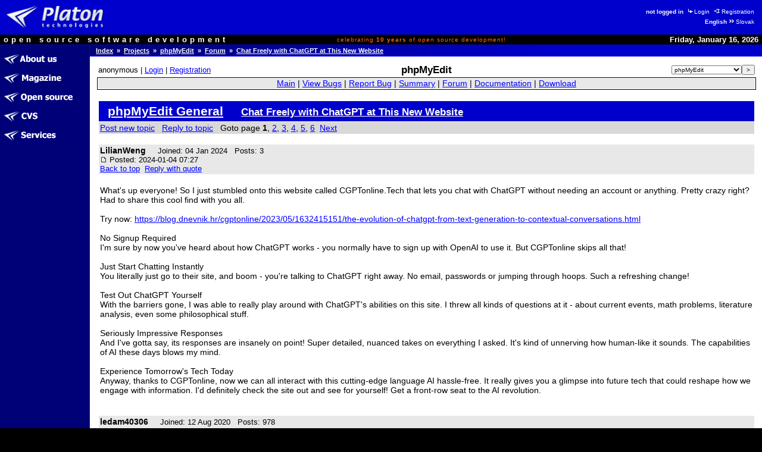

--- FILE ---
content_type: text/html
request_url: http://opensource.platon.org/forum/projects/viewtopic.php?t=10892712
body_size: 9871
content:
<!DOCTYPE html PUBLIC "-//W3C//DTD HTML 4.0 Transitional//EN">
<html lang="en">
<head>
	<meta http-equiv="Cache-Control" content="Public">
	<meta http-equiv="Reply-To" content="admin@platon.sk">
	<meta http-equiv="Content-Language" content="en">
	<meta http-equiv="Content-Type" content="text/html; charset=iso-8859-2">

	<title>Opensource.Platon.SK: phpMyEdit: Chat Freely with ChatGPT at This New Website</title>

	<meta name="Description" content="Platon Group is Slovak open source software development group.
		We are developing, maintaining, documenting and offering high quality software solutions.">
	<meta name="Description" keywords="Platon Group, GNU, OSI, Linux, UNIX, C/C++, PHP, Perl, MySQL, ViM
		open source, software, development, group, database, support, engineering, solutions, products, commerce">
	<meta name="Author" content="Ondrej Jombik">
	<meta name="Generator" content="Metafox/0.9.2 (production stable)">
	<meta name="Copyright" content="Platon Group, http://platon.sk/">
	<meta name="Robots" content="index,follow">
	<meta name="Revisit-After" content="7 days">
	<meta name="Resource-Type" content="document">
	<meta name="DC.Identifier" content="(SCHEME=ISSN) XXXXXXXX">

	<!-- GeoURL project: http://geourl.org/ -->
	<meta name="ICBM" content="48.146646, 17.143049">
	<meta name="DC.title" content="Opensource.Platon.SK: phpMyEdit: Chat Freely with ChatGPT at This New Website">
	<meta name="geo.position" content="48.146646;17.143049">
	<meta name="geo.region" content="SK">

	<!-- JS dynamic menu -->
	<script src="/themes/platon/js/menu1.js" type="text/javascript" language="JavaScript"></script>
	<script type="text/javascript" language="JavaScript"><!--

		var menu = new Menu('main');
		menu.align = "right";
		menu.images(
			'/upload/menu/en-common/mi_',
			'/upload/menu/en-common/mit_',
			'/upload/menu/en-common/mi_', // TODO - selected section highlight
			'/upload/menu/en-common/mit_');

		var submenu = new Menu('subitems');
		submenu.align = 'right';
		submenu.images(null,null);
	
		function PlatonInitMenu()
		{
menu.add(101, 'about-us', 0, 101);
menu.add(100, 'ezin', 0, 100);
menu.add(111, 'projects', 0, 111);
menu.add(112, 'cvs', 0, 112);
menu.add(567, 'services', 0, 567);
menu.loaded = true;
		}

	// --></script>


	<style>
		ul /* common */    { list-style-image: URL(/themes/platon/images/shift-14x14.gif);   }
		ul.left-down-slice { list-style-image: URL(/themes/platon/images/arrow-white.gif); }
		ul.article-items   { list-style-image: URL(/themes/platon/images/arrow-black.gif); }
	</style>
	<link type="image/png" rel="shortcut icon" href="/themes/platon/images/favicon.png">
	<link type="text/css" rel="stylesheet" href="/themes/platon/css/platon.css">
	<link type="text/css" href="/themes/platon/css/phpBB2.css" rel="stylesheet">
	<link type="text/css" href="/themes/platon/css/mantis.css" rel="stylesheet">


</head>

<body bgcolor="#ffffff" color="#000000" text="#000000" link="#0000ff" alink="#0000ff" vlink="#0000ff"
	marginwidth="0" marginheight="0" topmargin="0" leftmargin="0" onload="PlatonInitMenu();">

<table class="top-slice" border="0" cellspacing="0" cellpadding="0" width="100%" bgcolor="#0000cc">
<tr class="top-slice">
	<td class="top-slice-big" align="left" valign="middle">
		<a class="top-slice-big" href="/"> <!-- ?ezin_lang=en -->
		<img src="/themes/platon/images/logo5.jpg" align="middle" width="186" height="45" border="0" alt="Platon Technologies" title="Platon Technologies"></a></td>
	<td><!-- naj.sk code removed -->

</td>
	<td valign="middle" align="right">
<table>
<tr><td class="right-top-slice"><b>not logged in</b>
<a class="site-auth-info" href="/site-auth/login.php?ezin_lang=en&amp;site_auth_redirect=%2Fforum%2Fprojects%2Fviewtopic.php%3Ft%3D10892712"><img width="13" height="9" border="0" alt="" title="" src="/themes/platon/images/ico-login.gif">Login</a>
<a class="site-auth-info" href="/site-auth/new.php?ezin_lang=en&amp;site_auth_redirect=%2Fforum%2Fprojects%2Fviewtopic.php%3Ft%3D10892712"><img width="13" height="9" border="0" alt="" title="" src="/themes/platon/images/ico-registration.gif">Registration</a></td></tr>
<tr><td class="right-top-slice"><b>English</b><a class="lang-switch" href="http://opensource.platon.sk/section.php?projects-forum&amp;ezin_lang=sk"><img width="13" height="9" border="0" alt="" title="" src="/themes/platon/images/ico-switchlang.gif">Slovak</a></td></tr>
</table>
	</td>
</tr>
<tr class="top-slice-sep">
	<td class="top-slice-sep" colspan="3">
		<img src="/themes/platon/images/spacer.gif" width="1" height="1" border="0" alt="" title=""></td>
</tr>
<tr class="top-slice2" bgcolor="#000000">
	<td class="top-slice2-left" nowrap="nowrap">
		<font color="#ffffff">open source software development</font></td>
	<td class="top-slice2-center">
		celebrating <b>10&nbsp;years</b> of open source development!
	</td>
	<td class="top-slice2-right" nowrap="nowrap" align="right">
		<font color="#ffffff">
Friday, January 16, 2026</font></td>
</tr>
<tr class="top-slice-sep">
	<td class="top-slice-sep" colspan="3">
		<img src="/themes/platon/images/spacer.gif" width="1" height="1" border="0" alt="" title=""></td>
</tr>
</table>


<table class="content" border="0" cellpadding="0" cellspacing="0" width="100%">
<tr><td class="left-slice" width="140" bgcolor="#000077" valign="top">

<table class="section-items" border="0" cellpadding="0" cellspacing="0" width="100%">
<tr><td class="section-items" nowrap="nowrap">
<!-- 0 - this is required to have it working -->

<a
 onmouseout="menu.out(101); document.getElementById('menuDiv_101').style.visibility='hidden';"
 onmouseover="menu.over(101); document.getElementById('menuDiv_101').style.visibility='visible';"
	href="/article.php?about-us"><img alt="About Us" title="About Us"
		border="0" name="menu_101"
		src="/upload/menu/en-common/mi_about-us.gif"></a><br>
<!-- 0 - this is required to have it working -->


<!-- 0 - this is required to have it working -->


<!-- 0 - this is required to have it working -->


<!-- 0 - this is required to have it working -->


<!-- 0 - this is required to have it working -->


<!-- 0 - this is required to have it working -->


<!-- 0 - this is required to have it working -->

<a
 onmouseout="menu.out(100); document.getElementById('menuDiv_100').style.visibility='hidden';"
 onmouseover="menu.over(100); document.getElementById('menuDiv_100').style.visibility='visible';"
	href="/section.php?ezin"><img alt="Magazine" title="Magazine"
		border="0" name="menu_100"
		src="/upload/menu/en-common/mi_ezin.gif"></a><br>
<!-- 0 - this is required to have it working -->


<!-- 0 - this is required to have it working -->


<!-- 0 - this is required to have it working -->


<!-- 0 - this is required to have it working -->

<a
 onmouseout="menu.out(111); document.getElementById('menuDiv_111').style.visibility='hidden';"
 onmouseover="menu.over(111); document.getElementById('menuDiv_111').style.visibility='visible';"
	href="/projects/"><img alt="Open&nbsp;Source" title="Open&nbsp;Source"
		border="0" name="menu_111"
		src="/upload/menu/en-common/mi_projects.gif"></a><br>
<!-- 0 - this is required to have it working -->


<!-- 0 - this is required to have it working -->


<!-- 0 - this is required to have it working -->


<!-- 0 - this is required to have it working -->


<!-- 0 - this is required to have it working -->


<!-- 0 - this is required to have it working -->


<!-- 0 - this is required to have it working -->


<!-- 0 - this is required to have it working -->


<!-- 0 - this is required to have it working -->


<!-- 0 - this is required to have it working -->


<!-- 0 - this is required to have it working -->


<!-- 0 - this is required to have it working -->


<!-- 0 - this is required to have it working -->

<a
 onmouseout="menu.out(112); document.getElementById('menuDiv_112').style.visibility='hidden';"
 onmouseover="menu.over(112); document.getElementById('menuDiv_112').style.visibility='visible';"
	href="/article.php?cvs"><img alt="CVS" title="CVS"
		border="0" name="menu_112"
		src="/upload/menu/en-common/mi_cvs.gif"></a><br>
<!-- 0 - this is required to have it working -->


<!-- 0 - this is required to have it working -->


<!-- 0 - this is required to have it working -->

<a
 onmouseout="menu.out(567); document.getElementById('menuDiv_567').style.visibility='hidden';"
 onmouseover="menu.over(567); document.getElementById('menuDiv_567').style.visibility='visible';"
	href="/section.php?services"><img alt="Services" title="Services"
		border="0" name="menu_567"
		src="/upload/menu/en-common/mi_services.gif"></a><br>
<!-- 0 - this is required to have it working -->


<!-- 0 - this is required to have it working -->


<!-- 0 - this is required to have it working -->


<!-- 0 - this is required to have it working -->


<!-- 0 - this is required to have it working -->


<!-- 0 - this is required to have it working -->

</td></tr>
</table>

</td>
<td class="left-slice-sep" width="1" rowspan="2">
	<img src="/themes/platon/images/checkerboard.gif" width="1" height="1" border="0" alt="" title=""></td>

<td class="content" rowspan="2" width="100%" valign="top">

<table class="content" cellpadding="0" cellspacing="0" border="0" width="100%">
<tr><td class="whereareyou" bgcolor="#000077" background="/themes/platon/images/slice-blue-blue-long.png"><a class="whereareyou" href="/?ezin_lang=en">Index</a>
&nbsp;&raquo;&nbsp;&nbsp;<a class="whereareyou" href="/projects/?ezin_lang=en">Projects</a>
&nbsp;&raquo;&nbsp;&nbsp;<a class="whereareyou" href="/projects/main_page.php?project_id=5">phpMyEdit</a>
&nbsp;&raquo;&nbsp;&nbsp;<a class="whereareyou" href="/forum/projects/?c=5">Forum</a>
&nbsp;&raquo;&nbsp;&nbsp;<a class="whereareyou" href="/forum/projects/viewtopic.php?t=10892712">Chat Freely with ChatGPT at This New Website</a></td></tr>
<tr class="top-slice-sep">
	<td class="top-slice-sep"><img src="/themes/platon/images/spacer.gif" width="1" height="1" border="0" alt="" title=""></td>
</tr>


<tr><td class="content" width="100%">

<table class="content" cellpadding="0" cellspacing="0" border="0" width="100%">
<tr><td class="real-content">



<!-- PROJECTS::FORUM::REAL::CONTENT::BEGIN -->

<table class="hide"><tr><td class="login-info-left" nowrap="nowrap">anonymous | <a href="http://opensource.platon.org/projects/../site-auth/login.php?site_auth_redirect=%2Fforum%2Fprojects%2Fviewtopic.php%3Ft%3D10892712">Login</a> | <a href="http://opensource.platon.org/projects/../site-auth/new.php?site_auth_redirect=%2Fforum%2Fprojects%2Fviewtopic.php%3Ft%3D10892712">Registration</a></td><td class="login-info-middle"><b><big>phpMyEdit</big></b></td><td class="login-info-right"><form method="get" name="form_set_project" action="http://opensource.platon.org/projects/main_page.php"><select name="project_id" class="small"><option value="1">-----</option><option value="8">ep</option><option value="13">fastcgi-gallery</option><option value="3">libcfg+</option><option value="6">libco</option><option value="9">Metafox</option><option value="11">mylist</option><option value="10">OpenGUI</option><option value="5" selected="selected" >phpMyEdit</option><option value="4">phpWebFileManager</option><option value="12">PLaTos</option><option value="15">sendxmpp</option><option value="16">thinkpad-status</option><option value="14">Tučniak</option><option value="2">vimconfig</option></select><input type="submit" value="&gt;" class="small" /></form></td></tr></table><table class="width100" style="padding: 1px; border: solid 1px #000000;" cellspacing="0"><tr><td class="menu">
<a href="http://opensource.platon.org/projects/main_page.php?project_id=5">Main</a> |
<a href="http://opensource.platon.org/projects/view_all_bug_page.php?project_id=5">View Bugs</a> |
<a href="http://opensource.platon.org/projects/bug_report_advanced_page.php?project_id=5">Report Bug</a> |
<a href="http://opensource.platon.org/projects/summary_page.php?project_id=5">Summary</a> |
<a href="http://opensource.platon.org/projects/../forum/projects/?c=5">Forum</a> |
<a href="http://opensource.platon.org/projects/proj_doc_page.php?project_id=5">Documentation</a> |
<a href="http://opensource.platon.org/projects/release_list_page.php?project_id=5">Download</a>
</td></tr></table>
<br>
<a name="top" id="top"></a>
<table width="100%" border="0" cellspacing="0" cellpadding="10">
<tr>
<td align="left">

<table class="width100" cellspacing="1">
<tr>
	<td class="form-title">
		<a class="form-title" href="viewforum.php?f=4">phpMyEdit General</a>
		&nbsp; &nbsp;
		<a class="form-title" href="viewtopic.php?t=10892712&amp;start=0&amp;postdays=0&amp;postorder=asc&amp;highlight="><small>Chat Freely with ChatGPT at This New Website</small></a>
	</td>
</tr>
<tr class="row-1">
	<td nowrap="nowrap" valign="middle">
		<a class="postreply" href="posting.php?mode=newtopic&amp;f=4">Post new topic</a>
		&nbsp;
		<a class="postreply" href="posting.php?mode=reply&amp;t=10892712">Reply to topic</a>
		&nbsp;
		Goto page <b>1</b>, <a href="viewtopic.php?t=10892712&amp;postdays=0&amp;postorder=asc&amp;start=15">2</a>, <a href="viewtopic.php?t=10892712&amp;postdays=0&amp;postorder=asc&amp;start=30">3</a>, <a href="viewtopic.php?t=10892712&amp;postdays=0&amp;postorder=asc&amp;start=45">4</a>, <a href="viewtopic.php?t=10892712&amp;postdays=0&amp;postorder=asc&amp;start=60">5</a>, <a href="viewtopic.php?t=10892712&amp;postdays=0&amp;postorder=asc&amp;start=75">6</a>&nbsp;&nbsp;<a href="viewtopic.php?t=10892712&amp;postdays=0&amp;postorder=asc&amp;start=15">Next</a>
		&nbsp;
		
	</td>
</tr>
</table>
&nbsp;

<table class="width100" cellspacing="1">
<tr valign="top" class="row-2">
	<td valign="top">
		<span class="name">
			<a name="12538902"></a>
			<strong>LilianWeng</strong>
		</span>
		&nbsp;
		<span class="postdetails">
			 &nbsp;
			Joined: 04 Jan 2024 &nbsp;
			Posts: 3 &nbsp;
			
			<br />
			<a href="viewtopic.php?p=12538902#12538902">
				<img src="../templates/Simple/images/icon_minipost.gif" width="12" height="9"
					alt="Post" title="Post" border="0" /></a>
			Posted: 2024-01-04 07:27
			<br />
			<a href="#top">Back to top</a>&nbsp;
			<a href="posting.php?mode=quote&amp;p=12538902">Reply with quote</a>&nbsp; &nbsp;
			&nbsp; 
		</span>
	</td>
</tr>
<tr>
	<td valign="top">
		<br />
		What's up everyone! So I just stumbled onto this website called CGPTonline.Tech that lets you chat with ChatGPT without needing an account or anything. Pretty crazy right? Had to share this cool find with you all.
<br />

<br />
Try now: <a href="https://blog.dnevnik.hr/cgptonline/2023/05/1632415151/the-evolution-of-chatgpt-from-text-generation-to-contextual-conversations.html" target="_blank">https://blog.dnevnik.hr/cgptonline/2023/05/1632415151/the-evolution-of-chatgpt-from-text-generation-to-contextual-conversations.html</a>
<br />

<br />
No Signup Required
<br />
I'm sure by now you've heard about how ChatGPT works - you normally have to sign up with OpenAI to use it. But CGPTonline skips all that!
<br />

<br />
Just Start Chatting Instantly
<br />
You literally just go to their site, and boom - you're talking to ChatGPT right away. No email, passwords or jumping through hoops. Such a refreshing change!
<br />

<br />
Test Out ChatGPT Yourself
<br />
With the barriers gone, I was able to really play around with ChatGPT's abilities on this site. I threw all kinds of questions at it - about current events, math problems, literature analysis, even some philosophical stuff.
<br />

<br />
Seriously Impressive Responses
<br />
And I've gotta say, its responses are insanely on point! Super detailed, nuanced takes on everything I asked. It's kind of unnerving how human-like it sounds. The capabilities of AI these days blows my mind.
<br />

<br />
Experience Tomorrow's Tech Today
<br />
Anyway, thanks to CGPTonline, now we can all interact with this cutting-edge language AI hassle-free. It really gives you a glimpse into future tech that could reshape how we engage with information. I'd definitely check the site out and see for yourself! Get a front-row seat to the AI revolution.
		<br />
		
		<span class="gensmall"></span>
		<br />
		&nbsp;
	</td>
</tr>
<tr valign="top" class="row-2">
	<td valign="top">
		<span class="name">
			<a name="12543676"></a>
			<strong>ledam40306</strong>
		</span>
		&nbsp;
		<span class="postdetails">
			 &nbsp;
			Joined: 12 Aug 2020 &nbsp;
			Posts: 978 &nbsp;
			
			<br />
			<a href="viewtopic.php?p=12543676#12543676">
				<img src="../templates/Simple/images/icon_minipost.gif" width="12" height="9"
					alt="Post" title="Post" border="0" /></a>
			Posted: 2024-01-13 11:31
			<br />
			<a href="#top">Back to top</a>&nbsp;
			<a href="posting.php?mode=quote&amp;p=12543676">Reply with quote</a>&nbsp; &nbsp;
			&nbsp; 
		</span>
	</td>
</tr>
<tr>
	<td valign="top">
		<br />
		To be a Rookie, My business is for good researching on the net intended for articles or blog posts which might be connected with assistance to everyone. Appreciate it.	<a href="https://discountcodes.uk.com/thomascook.com" target="_blank" class="postlink">UK discount Thomas Cook</a>
		<br />
		
		<span class="gensmall"></span>
		<br />
		&nbsp;
	</td>
</tr>
<tr valign="top" class="row-2">
	<td valign="top">
		<span class="name">
			<a name="12543687"></a>
			<strong>amkhatri</strong>
		</span>
		&nbsp;
		<span class="postdetails">
			 &nbsp;
			Joined: 28 Sep 2023 &nbsp;
			Posts: 1177 &nbsp;
			
			<br />
			<a href="viewtopic.php?p=12543687#12543687">
				<img src="../templates/Simple/images/icon_minipost.gif" width="12" height="9"
					alt="Post" title="Post" border="0" /></a>
			Posted: 2024-01-13 11:40
			<br />
			<a href="#top">Back to top</a>&nbsp;
			<a href="posting.php?mode=quote&amp;p=12543687">Reply with quote</a>&nbsp; &nbsp;
			&nbsp; 
		</span>
	</td>
</tr>
<tr>
	<td valign="top">
		<br />
		Revitalize your look with an upper lip lift! Filtroplasty, an outpatient cosmetic surgery under local anesthesia, is the secret to a more defined and appealing lip contour. Boost your self-esteem with this simple procedure.	<a href="https://www.gennaichirurgia.it/lifting-labbro-superiore/" target="_blank" class="postlink">lifting labbro superiore</a>
		<br />
		
		<span class="gensmall"></span>
		<br />
		&nbsp;
	</td>
</tr>
<tr valign="top" class="row-2">
	<td valign="top">
		<span class="name">
			<a name="12543719"></a>
			<strong>Wayne</strong>
		</span>
		&nbsp;
		<span class="postdetails">
			 &nbsp;
			Joined: 18 Apr 2021 &nbsp;
			Posts: 2060 &nbsp;
			
			<br />
			<a href="viewtopic.php?p=12543719#12543719">
				<img src="../templates/Simple/images/icon_minipost.gif" width="12" height="9"
					alt="Post" title="Post" border="0" /></a>
			Posted: 2024-01-13 12:10
			<br />
			<a href="#top">Back to top</a>&nbsp;
			<a href="posting.php?mode=quote&amp;p=12543719">Reply with quote</a>&nbsp; &nbsp;
			&nbsp; 
		</span>
	</td>
</tr>
<tr>
	<td valign="top">
		<br />
		Normal appointments listed here are the easiest method to thanks for the work, that is why I am going to the website daily, searching for brand new, fascinating data. Numerous, with thanks!	<a href="https://www.ufabetwins.me//ufa800/" target="_blank" class="postlink">ufa800</a>
		<br />
		
		<span class="gensmall"></span>
		<br />
		&nbsp;
	</td>
</tr>
<tr valign="top" class="row-2">
	<td valign="top">
		<span class="name">
			<a name="12543775"></a>
			<strong>ledam40306</strong>
		</span>
		&nbsp;
		<span class="postdetails">
			 &nbsp;
			Joined: 12 Aug 2020 &nbsp;
			Posts: 978 &nbsp;
			
			<br />
			<a href="viewtopic.php?p=12543775#12543775">
				<img src="../templates/Simple/images/icon_minipost.gif" width="12" height="9"
					alt="Post" title="Post" border="0" /></a>
			Posted: 2024-01-13 13:03
			<br />
			<a href="#top">Back to top</a>&nbsp;
			<a href="posting.php?mode=quote&amp;p=12543775">Reply with quote</a>&nbsp; &nbsp;
			&nbsp; 
		</span>
	</td>
</tr>
<tr>
	<td valign="top">
		<br />
		it has the seriously brilliant site. it has the realy informational including a this sort of fine occupation. everyone loves the following.	<a href="https://www.political-theory.com/" target="_blank" class="postlink">marxism</a>
		<br />
		
		<span class="gensmall"></span>
		<br />
		&nbsp;
	</td>
</tr>
<tr valign="top" class="row-2">
	<td valign="top">
		<span class="name">
			<a name="12547598"></a>
			<strong>ledam40306</strong>
		</span>
		&nbsp;
		<span class="postdetails">
			 &nbsp;
			Joined: 12 Aug 2020 &nbsp;
			Posts: 978 &nbsp;
			
			<br />
			<a href="viewtopic.php?p=12547598#12547598">
				<img src="../templates/Simple/images/icon_minipost.gif" width="12" height="9"
					alt="Post" title="Post" border="0" /></a>
			Posted: 2024-01-20 10:44
			<br />
			<a href="#top">Back to top</a>&nbsp;
			<a href="posting.php?mode=quote&amp;p=12547598">Reply with quote</a>&nbsp; &nbsp;
			&nbsp; 
		</span>
	</td>
</tr>
<tr>
	<td valign="top">
		<br />
		This is certainly hence attractive plus artistic. I like a colorations plus whichever company may get them while in the mailbox might be smiling.	<a href="https://www.elitetilebr.com/" target="_blank" class="postlink">floor demoliton</a>
		<br />
		
		<span class="gensmall"></span>
		<br />
		&nbsp;
	</td>
</tr>
<tr valign="top" class="row-2">
	<td valign="top">
		<span class="name">
			<a name="12547737"></a>
			<strong>ledam40306</strong>
		</span>
		&nbsp;
		<span class="postdetails">
			 &nbsp;
			Joined: 12 Aug 2020 &nbsp;
			Posts: 978 &nbsp;
			
			<br />
			<a href="viewtopic.php?p=12547737#12547737">
				<img src="../templates/Simple/images/icon_minipost.gif" width="12" height="9"
					alt="Post" title="Post" border="0" /></a>
			Posted: 2024-01-20 13:06
			<br />
			<a href="#top">Back to top</a>&nbsp;
			<a href="posting.php?mode=quote&amp;p=12547737">Reply with quote</a>&nbsp; &nbsp;
			&nbsp; 
		</span>
	</td>
</tr>
<tr>
	<td valign="top">
		<br />
		Step into Kassandra Boutique Hotel for an unforgettable holiday experience in the fairy-tale beauties of Oludeniz.	<a href="http://kassandraoludeniz.com/en" target="_blank" class="postlink">fethiye hotels</a>
		<br />
		
		<span class="gensmall"></span>
		<br />
		&nbsp;
	</td>
</tr>
<tr valign="top" class="row-2">
	<td valign="top">
		<span class="name">
			<a name="12547808"></a>
			<strong>ledam40306</strong>
		</span>
		&nbsp;
		<span class="postdetails">
			 &nbsp;
			Joined: 12 Aug 2020 &nbsp;
			Posts: 978 &nbsp;
			
			<br />
			<a href="viewtopic.php?p=12547808#12547808">
				<img src="../templates/Simple/images/icon_minipost.gif" width="12" height="9"
					alt="Post" title="Post" border="0" /></a>
			Posted: 2024-01-20 14:30
			<br />
			<a href="#top">Back to top</a>&nbsp;
			<a href="posting.php?mode=quote&amp;p=12547808">Reply with quote</a>&nbsp; &nbsp;
			&nbsp; 
		</span>
	</td>
</tr>
<tr>
	<td valign="top">
		<br />
		Fantastisk skrive-up, rejste videre ud over at bogm&amp;#230;rke dit websted. N&amp;#229;r jeg ikke kan blive ved med at l&amp;#230;re at l&amp;#230;se langt mere af folk.	<a href="https://creody.dk/collections/miyuki-delica" target="_blank" class="postlink">Miyuki Delica</a>
		<br />
		
		<span class="gensmall"></span>
		<br />
		&nbsp;
	</td>
</tr>
<tr valign="top" class="row-2">
	<td valign="top">
		<span class="name">
			<a name="12555614"></a>
			<strong>todadir332</strong>
		</span>
		&nbsp;
		<span class="postdetails">
			 &nbsp;
			Joined: 09 Aug 2023 &nbsp;
			Posts: 620 &nbsp;
			
			<br />
			<a href="viewtopic.php?p=12555614#12555614">
				<img src="../templates/Simple/images/icon_minipost.gif" width="12" height="9"
					alt="Post" title="Post" border="0" /></a>
			Posted: 2024-02-06 08:14
			<br />
			<a href="#top">Back to top</a>&nbsp;
			<a href="posting.php?mode=quote&amp;p=12555614">Reply with quote</a>&nbsp; &nbsp;
			&nbsp; 
		</span>
	</td>
</tr>
<tr>
	<td valign="top">
		<br />
		Really unquie place, Thank you so much meant for posting The experience. Fantasticly penned report, anxieties most of folks given similar volume of material as you may, the online market place might be a a lot better put. Be sure to keep it up!	<a href="https://www.cambodianvisa.org/cambodia-visa-for-turkish-citizens/" target="_blank" class="postlink">CAMBODIA VISA FOR TURKISH CITIZENS</a>
		<br />
		
		<span class="gensmall"></span>
		<br />
		&nbsp;
	</td>
</tr>
<tr valign="top" class="row-2">
	<td valign="top">
		<span class="name">
			<a name="12555682"></a>
			<strong>ledam40306</strong>
		</span>
		&nbsp;
		<span class="postdetails">
			 &nbsp;
			Joined: 12 Aug 2020 &nbsp;
			Posts: 978 &nbsp;
			
			<br />
			<a href="viewtopic.php?p=12555682#12555682">
				<img src="../templates/Simple/images/icon_minipost.gif" width="12" height="9"
					alt="Post" title="Post" border="0" /></a>
			Posted: 2024-02-06 09:59
			<br />
			<a href="#top">Back to top</a>&nbsp;
			<a href="posting.php?mode=quote&amp;p=12555682">Reply with quote</a>&nbsp; &nbsp;
			&nbsp; 
		</span>
	</td>
</tr>
<tr>
	<td valign="top">
		<br />
		I recently considered it could be a thought to create could someone else has been having troubles exploring yet I will be slightly not sure easily feel allowed to set brands and also address about the following.	<a href="https://www.reddit.com/r/UninfluencedViews/comments/19f31ar/coron_expedition_tour/" target="_blank" class="postlink">Coron Expedition Wildlife</a>
		<br />
		
		<span class="gensmall"></span>
		<br />
		&nbsp;
	</td>
</tr>
<tr valign="top" class="row-2">
	<td valign="top">
		<span class="name">
			<a name="12558673"></a>
			<strong>ledam40306</strong>
		</span>
		&nbsp;
		<span class="postdetails">
			 &nbsp;
			Joined: 12 Aug 2020 &nbsp;
			Posts: 978 &nbsp;
			
			<br />
			<a href="viewtopic.php?p=12558673#12558673">
				<img src="../templates/Simple/images/icon_minipost.gif" width="12" height="9"
					alt="Post" title="Post" border="0" /></a>
			Posted: 2024-02-12 13:53
			<br />
			<a href="#top">Back to top</a>&nbsp;
			<a href="posting.php?mode=quote&amp;p=12558673">Reply with quote</a>&nbsp; &nbsp;
			&nbsp; 
		</span>
	</td>
</tr>
<tr>
	<td valign="top">
		<br />
		Freezing consideration perhaps it is an understanding to create could possibly help everybody else is having troubles searching though My group is some unclear a lot more i am permitted to get details and even communications information at these.	<a href="https://darwin-fitness.com/" target="_blank" class="postlink">personal training Maitland</a>
		<br />
		
		<span class="gensmall"></span>
		<br />
		&nbsp;
	</td>
</tr>
<tr valign="top" class="row-2">
	<td valign="top">
		<span class="name">
			<a name="12566817"></a>
			<strong>ledam40306</strong>
		</span>
		&nbsp;
		<span class="postdetails">
			 &nbsp;
			Joined: 12 Aug 2020 &nbsp;
			Posts: 978 &nbsp;
			
			<br />
			<a href="viewtopic.php?p=12566817#12566817">
				<img src="../templates/Simple/images/icon_minipost.gif" width="12" height="9"
					alt="Post" title="Post" border="0" /></a>
			Posted: 2024-02-29 14:47
			<br />
			<a href="#top">Back to top</a>&nbsp;
			<a href="posting.php?mode=quote&amp;p=12566817">Reply with quote</a>&nbsp; &nbsp;
			&nbsp; 
		</span>
	</td>
</tr>
<tr>
	<td valign="top">
		<br />
		Immerse yourself in the thrill of online money-making games with 91 Club. Featuring top creations by Evolution Gaming, AG Gaming, and more, our platform ensures non-stop entertainment. Play, win, and experience the ultimate gaming adventure at 91 Club!	<a href="https://91cllub.in/" target="_blank" class="postlink">91 club</a>
		<br />
		
		<span class="gensmall"></span>
		<br />
		&nbsp;
	</td>
</tr>
<tr valign="top" class="row-2">
	<td valign="top">
		<span class="name">
			<a name="12566845"></a>
			<strong>ledam40306</strong>
		</span>
		&nbsp;
		<span class="postdetails">
			 &nbsp;
			Joined: 12 Aug 2020 &nbsp;
			Posts: 978 &nbsp;
			
			<br />
			<a href="viewtopic.php?p=12566845#12566845">
				<img src="../templates/Simple/images/icon_minipost.gif" width="12" height="9"
					alt="Post" title="Post" border="0" /></a>
			Posted: 2024-02-29 15:29
			<br />
			<a href="#top">Back to top</a>&nbsp;
			<a href="posting.php?mode=quote&amp;p=12566845">Reply with quote</a>&nbsp; &nbsp;
			&nbsp; 
		</span>
	</td>
</tr>
<tr>
	<td valign="top">
		<br />
		Explore a Mostbet BR, a casa de apostas internacional que cativa jogadores desde 2009. Com licença de Curaçao e mais de um milh&amp;#227;o de usuários em 2023, oferece apostas em reais, bônus atraentes e suporte técnico constante para uma experi&amp;#234;ncia de jogo inigualável.	<a href="https://mostbet-online-site.com/br/mostbet-br/" target="_blank" class="postlink">https://mostbet-online-site.com/br/mostbet-br/</a>
		<br />
		
		<span class="gensmall"></span>
		<br />
		&nbsp;
	</td>
</tr>
<tr valign="top" class="row-2">
	<td valign="top">
		<span class="name">
			<a name="12569234"></a>
			<strong>deriel</strong>
		</span>
		&nbsp;
		<span class="postdetails">
			 &nbsp;
			Joined: 09 Aug 2023 &nbsp;
			Posts: 771 &nbsp;
			
			<br />
			<a href="viewtopic.php?p=12569234#12569234">
				<img src="../templates/Simple/images/icon_minipost.gif" width="12" height="9"
					alt="Post" title="Post" border="0" /></a>
			Posted: 2024-03-05 12:32
			<br />
			<a href="#top">Back to top</a>&nbsp;
			<a href="posting.php?mode=quote&amp;p=12569234">Reply with quote</a>&nbsp; &nbsp;
			&nbsp; 
		</span>
	</td>
</tr>
<tr>
	<td valign="top">
		<br />
		Please share more like that.	<a href="https://cnprreviews.org/cnpr-reviews-worthwhile.html" target="_blank" class="postlink">CNPR Pharmaceutical Sales Certification</a>
		<br />
		
		<span class="gensmall"></span>
		<br />
		&nbsp;
	</td>
</tr>
<tr valign="top" class="row-2">
	<td valign="top">
		<span class="name">
			<a name="12571281"></a>
			<strong>deriel</strong>
		</span>
		&nbsp;
		<span class="postdetails">
			 &nbsp;
			Joined: 09 Aug 2023 &nbsp;
			Posts: 771 &nbsp;
			
			<br />
			<a href="viewtopic.php?p=12571281#12571281">
				<img src="../templates/Simple/images/icon_minipost.gif" width="12" height="9"
					alt="Post" title="Post" border="0" /></a>
			Posted: 2024-03-09 09:42
			<br />
			<a href="#top">Back to top</a>&nbsp;
			<a href="posting.php?mode=quote&amp;p=12571281">Reply with quote</a>&nbsp; &nbsp;
			&nbsp; 
		</span>
	</td>
</tr>
<tr>
	<td valign="top">
		<br />
		I felt very happy while reading this site. This was really very informative site for me. I really liked it. This was really a cordial post. Thanks a lot!.	<a href="https://dreamcrafting.net/amazing-manifestation-tools-resources/" target="_blank" class="postlink">tools for manifesting</a>
		<br />
		
		<span class="gensmall"></span>
		<br />
		&nbsp;
	</td>
</tr>
<tr class="row-1">
	<td nowrap="nowrap" valign="middle">
		<a class="postreply" href="posting.php?mode=newtopic&amp;f=4">Post new topic</a>
		&nbsp;
		<a class="postreply" href="posting.php?mode=reply&amp;t=10892712">Reply to topic</a>
		&nbsp;
		Goto page <b>1</b>, <a href="viewtopic.php?t=10892712&amp;postdays=0&amp;postorder=asc&amp;start=15">2</a>, <a href="viewtopic.php?t=10892712&amp;postdays=0&amp;postorder=asc&amp;start=30">3</a>, <a href="viewtopic.php?t=10892712&amp;postdays=0&amp;postorder=asc&amp;start=45">4</a>, <a href="viewtopic.php?t=10892712&amp;postdays=0&amp;postorder=asc&amp;start=60">5</a>, <a href="viewtopic.php?t=10892712&amp;postdays=0&amp;postorder=asc&amp;start=75">6</a>&nbsp;&nbsp;<a href="viewtopic.php?t=10892712&amp;postdays=0&amp;postorder=asc&amp;start=15">Next</a>
		&nbsp;
		
	</td>
</tr>
</table>


<a name="bot" id="bot"></a></td></tr></table><br /><table class="width100" style="padding: 1px; border: solid 1px #000000;" cellspacing="0"><tr><td class="menu">
<a href="http://opensource.platon.org/projects/main_page.php?project_id=5">Main</a> |
<a href="http://opensource.platon.org/projects/view_all_bug_page.php?project_id=5">View Bugs</a> |
<a href="http://opensource.platon.org/projects/bug_report_advanced_page.php?project_id=5">Report Bug</a> |
<a href="http://opensource.platon.org/projects/summary_page.php?project_id=5">Summary</a> |
<a href="http://opensource.platon.org/projects/../forum/projects/?c=5">Forum</a> |
<a href="http://opensource.platon.org/projects/proj_doc_page.php?project_id=5">Documentation</a> |
<a href="http://opensource.platon.org/projects/release_list_page.php?project_id=5">Download</a>
</td></tr></table>
<!-- PROJECTS::FORUM::REAL::CONTENT::END -->

</td></tr></table>
</td></tr></table>

	</td>
</tr>
<tr>
	<td valign="bottom" align="left" class="left-down-slice">
		<!-- place for something -->
	</td>
</tr>
</table>

<table class="down-slice" border="0" cellspacing="0" cellpadding="0" width="100%" bgcolor="#0000cc">
<tr class="down-slice-sep">
	<td class="down-slice-sep" colspan="2">
		<img src="/themes/platon/images/spacer.gif" width="1" height="1" border="0" alt="" title=""></td>
</tr>
<tr class="down-slice">
	<td class="down-slice" align="left" nowrap="nowrap">
		Copyright&nbsp;&copy;&nbsp;2002-2006 Platon&nbsp;Group
		<br>
		Site powered by
		<a class="down-slice" href="http://www.metafox.com/">Metafox&nbsp;CMS</a>
	</td>
	<td class="down-slice" align="right" nowrap="nowrap">
		<a class="down-slice" href="#top">Go&nbsp;to&nbsp;Top</a>
		&middot; <a class="down-slice" href="/section.php?feedback-form">Feedback form</a>

<!-- 0 - this is required to have it working -->

&middot; <a class="down-slice" href="/section.php?application-form">Application form</a>

<!-- 0 - this is required to have it working -->
<br> <a class="down-slice" href="/projects/bug_report_advanced_page.php?project_id=1">Report bug on&nbsp;PLATON.SK website</a>

<!-- 0 - this is required to have it working -->

&middot; <a class="down-slice" href="/article.php?terms-of-use">Terms of use</a>

<!-- 0 - this is required to have it working -->

&middot; <a class="down-slice" href="/article.php?terms-of-use#privacy-policy">Privacy policy</a>

<!-- 0 - this is required to have it working -->

	</td>
</tr>
</table>


<div style="position: absolute; left: 0px; top: 0px; visibility: hidden;" id="menuDiv_101" onmouseout="document.getElementById('menuDiv_101').style.visibility='hidden';" onmouseover="document.getElementById('menuDiv_101').style.visibility='visible';">

	<table cellpadding="0" cellspacing="0" border="0">
	<tr>
		<td colspan="3"><img border="0" title="" alt="" height="1" width="1" src="/themes/platon/images/spacer.gif"></td>
	</tr>
	<tr class="submenu">
		<td rowspan="7" class="submenu">
			<img title="" alt="" border="0" height="3" width="8" src="/themes/platon/images/spacer.gif"></td>
		<td><img border="0" title="" alt="" src="/themes/platon/images/spacer.gif"></td>
		<td><img border="0" title="" alt="" height="3" width="8" src="/themes/platon/images/spacer.gif"></td>
	</tr>
	<tr class="submenu"
		onmouseout="submenu.out(102);"
		onmouseover="submenu.over(102);">
		<td>
			<a href="/article.php?about-us::members"
				onmouseout="submenu.out(102);"
				onmouseover="submenu.over(102);">Leaders</a>
		</td>
		<td valign="top" align="right"><!-- &nbsp;[101:102] -->
			<img border="0" title="" alt="" src="/themes/platon/images/spacer.gif" name="menu_102">
		</td>
	</tr>
	<tr class="submenu"
		onmouseout="submenu.out(103);"
		onmouseover="submenu.over(103);">
		<td>
			<a href="/article.php?about-us::activities"
				onmouseout="submenu.out(103);"
				onmouseover="submenu.over(103);">Activities</a>
		</td>
		<td valign="top" align="right"><!-- &nbsp;[101:103] -->
			<img border="0" title="" alt="" src="/themes/platon/images/spacer.gif" name="menu_103">
		</td>
	</tr>
	<tr class="submenu"
		onmouseout="submenu.out(104);"
		onmouseover="submenu.over(104);">
		<td>
			<a href="/article.php?about-us::commerce"
				onmouseout="submenu.out(104);"
				onmouseover="submenu.over(104);">Commerce</a>
		</td>
		<td valign="top" align="right"><!-- &nbsp;[101:104] -->
			<img border="0" title="" alt="" src="/themes/platon/images/spacer.gif" name="menu_104">
		</td>
	</tr>
	<tr class="submenu"
		onmouseout="submenu.out(130);"
		onmouseover="submenu.over(130);">
		<td>
			<a href="/article.php?about-us::support"
				onmouseout="submenu.out(130);"
				onmouseover="submenu.over(130);">Support</a>
		</td>
		<td valign="top" align="right"><!-- &nbsp;[101:130] -->
			<img border="0" title="" alt="" src="/themes/platon/images/spacer.gif" name="menu_130">
		</td>
	</tr>
	<tr class="submenu"
		onmouseout="submenu.out(580);"
		onmouseover="submenu.over(580);">
		<td>
			<a href="/article.php?about-us::history"
				onmouseout="submenu.out(580);"
				onmouseover="submenu.over(580);">History</a>
		</td>
		<td valign="top" align="right"><!-- &nbsp;[101:580] -->
			<img border="0" title="" alt="" src="/themes/platon/images/spacer.gif" name="menu_580">
		</td>
	</tr>
	<tr class="submenu"
		onmouseout="submenu.out(124);"
		onmouseover="submenu.over(124);">
		<td>
			<a href="/article.php?contact"
				onmouseout="submenu.out(124);"
				onmouseover="submenu.over(124);">Contact</a>
		</td>
		<td valign="top" align="right"><!-- &nbsp;[101:124] -->
			<img border="0" title="" alt="" src="/themes/platon/images/spacer.gif" name="menu_124">
		</td>
	</tr>
	<tr class="submenu">
		<td colspan="3">
			<img border="0" title="" alt="" height="5" width="8" src="/themes/platon/images/spacer.gif"></td>
	</tr>
	</table>
</div>

<div style="position: absolute; left: 0px; top: 0px; visibility: hidden;" id="menuDiv_100" onmouseout="document.getElementById('menuDiv_100').style.visibility='hidden';" onmouseover="document.getElementById('menuDiv_100').style.visibility='visible';">

	<table cellpadding="0" cellspacing="0" border="0">
	<tr>
		<td colspan="3"><img border="0" title="" alt="" height="1" width="1" src="/themes/platon/images/spacer.gif"></td>
	</tr>
	<tr class="submenu">
		<td rowspan="4" class="submenu">
			<img title="" alt="" border="0" height="3" width="8" src="/themes/platon/images/spacer.gif"></td>
		<td><img border="0" title="" alt="" src="/themes/platon/images/spacer.gif"></td>
		<td><img border="0" title="" alt="" height="3" width="8" src="/themes/platon/images/spacer.gif"></td>
	</tr>
	<tr class="submenu"
		onmouseout="submenu.out(105);"
		onmouseover="submenu.over(105);">
		<td>
			<a href="/section.php?ezin::events"
				onmouseout="submenu.out(105);"
				onmouseover="submenu.over(105);">Events</a>
		</td>
		<td valign="top" align="right"><!-- &nbsp;[100:105] -->
			<img border="0" title="" alt="" src="/themes/platon/images/spacer.gif" name="menu_105">
		</td>
	</tr>
	<tr class="submenu"
		onmouseout="submenu.out(110);"
		onmouseover="submenu.over(110);">
		<td>
			<a href="/section.php?ezin::resources"
				onmouseout="submenu.out(110);"
				onmouseover="submenu.over(110);">Dev Resources</a>
		</td>
		<td valign="top" align="right"><!-- &nbsp;[100:110] -->
			<img border="0" title="" alt="" src="/themes/platon/images/spacer.gif" name="menu_110">
		</td>
	</tr>
	<tr class="submenu"
		onmouseout="submenu.out(122);"
		onmouseover="submenu.over(122);">
		<td>
			<a href="/section.php?ezin::press-reports"
				onmouseout="submenu.out(122);"
				onmouseover="submenu.over(122);">Press Reports</a>
		</td>
		<td valign="top" align="right"><!-- &nbsp;[100:122] -->
			<img border="0" title="" alt="" src="/themes/platon/images/spacer.gif" name="menu_122">
		</td>
	</tr>
	<tr class="submenu">
		<td colspan="3">
			<img border="0" title="" alt="" height="5" width="8" src="/themes/platon/images/spacer.gif"></td>
	</tr>
	</table>
</div>

<div style="position: absolute; left: 0px; top: 0px; visibility: hidden;" id="menuDiv_111" onmouseout="document.getElementById('menuDiv_111').style.visibility='hidden';" onmouseover="document.getElementById('menuDiv_111').style.visibility='visible';">

	<table cellpadding="0" cellspacing="0" border="0">
	<tr>
		<td colspan="3"><img border="0" title="" alt="" height="1" width="1" src="/themes/platon/images/spacer.gif"></td>
	</tr>
	<tr class="submenu">
		<td rowspan="13" class="submenu">
			<img title="" alt="" border="0" height="3" width="8" src="/themes/platon/images/spacer.gif"></td>
		<td><img border="0" title="" alt="" src="/themes/platon/images/spacer.gif"></td>
		<td><img border="0" title="" alt="" height="3" width="8" src="/themes/platon/images/spacer.gif"></td>
	</tr>
	<tr class="submenu"
		onmouseout="submenu.out(558);"
		onmouseover="submenu.over(558);">
		<td>
			<a href="/projects/main_page.php?project_id=8"
				onmouseout="submenu.out(558);"
				onmouseover="submenu.over(558);">ep</a>
		</td>
		<td valign="top" align="right"><!-- &nbsp;[111:558] -->
			<img border="0" title="" alt="" src="/themes/platon/images/spacer.gif" name="menu_558">
		</td>
	</tr>
	<tr class="submenu"
		onmouseout="submenu.out(561);"
		onmouseover="submenu.over(561);">
		<td>
			<a href="/projects/main_page.php?project_id=13"
				onmouseout="submenu.out(561);"
				onmouseover="submenu.over(561);">fastcgi-gallery</a>
		</td>
		<td valign="top" align="right"><!-- &nbsp;[111:561] -->
			<img border="0" title="" alt="" src="/themes/platon/images/spacer.gif" name="menu_561">
		</td>
	</tr>
	<tr class="submenu"
		onmouseout="submenu.out(553);"
		onmouseover="submenu.over(553);">
		<td>
			<a href="/projects/main_page.php?project_id=3"
				onmouseout="submenu.out(553);"
				onmouseover="submenu.over(553);">libcfg+</a>
		</td>
		<td valign="top" align="right"><!-- &nbsp;[111:553] -->
			<img border="0" title="" alt="" src="/themes/platon/images/spacer.gif" name="menu_553">
		</td>
	</tr>
	<tr class="submenu"
		onmouseout="submenu.out(557);"
		onmouseover="submenu.over(557);">
		<td>
			<a href="/projects/main_page.php?project_id=9"
				onmouseout="submenu.out(557);"
				onmouseover="submenu.over(557);">Metafox</a>
		</td>
		<td valign="top" align="right"><!-- &nbsp;[111:557] -->
			<img border="0" title="" alt="" src="/themes/platon/images/spacer.gif" name="menu_557">
		</td>
	</tr>
	<tr class="submenu"
		onmouseout="submenu.out(559);"
		onmouseover="submenu.over(559);">
		<td>
			<a href="/projects/main_page.php?project_id=11"
				onmouseout="submenu.out(559);"
				onmouseover="submenu.over(559);">mylist</a>
		</td>
		<td valign="top" align="right"><!-- &nbsp;[111:559] -->
			<img border="0" title="" alt="" src="/themes/platon/images/spacer.gif" name="menu_559">
		</td>
	</tr>
	<tr class="submenu"
		onmouseout="submenu.out(555);"
		onmouseover="submenu.over(555);">
		<td>
			<a href="/projects/main_page.php?project_id=5"
				onmouseout="submenu.out(555);"
				onmouseover="submenu.over(555);">phpMyEdit</a>
		</td>
		<td valign="top" align="right"><!-- &nbsp;[111:555] -->
			<img border="0" title="" alt="" src="/themes/platon/images/spacer.gif" name="menu_555">
		</td>
	</tr>
	<tr class="submenu"
		onmouseout="submenu.out(554);"
		onmouseover="submenu.over(554);">
		<td>
			<a href="/projects/main_page.php?project_id=4"
				onmouseout="submenu.out(554);"
				onmouseover="submenu.over(554);">phpWebFileManager</a>
		</td>
		<td valign="top" align="right"><!-- &nbsp;[111:554] -->
			<img border="0" title="" alt="" src="/themes/platon/images/spacer.gif" name="menu_554">
		</td>
	</tr>
	<tr class="submenu"
		onmouseout="submenu.out(560);"
		onmouseover="submenu.over(560);">
		<td>
			<a href="/projects/main_page.php?project_id=12"
				onmouseout="submenu.out(560);"
				onmouseover="submenu.over(560);">PLaTos</a>
		</td>
		<td valign="top" align="right"><!-- &nbsp;[111:560] -->
			<img border="0" title="" alt="" src="/themes/platon/images/spacer.gif" name="menu_560">
		</td>
	</tr>
	<tr class="submenu"
		onmouseout="submenu.out(581);"
		onmouseover="submenu.over(581);">
		<td>
			<a href="/projects/main_page.php?project_id=16"
				onmouseout="submenu.out(581);"
				onmouseover="submenu.over(581);">thinkpad-status</a>
		</td>
		<td valign="top" align="right"><!-- &nbsp;[111:581] -->
			<img border="0" title="" alt="" src="/themes/platon/images/spacer.gif" name="menu_581">
		</td>
	</tr>
	<tr class="submenu"
		onmouseout="submenu.out(562);"
		onmouseover="submenu.over(562);">
		<td>
			<a href="/projects/main_page.php?project_id=14"
				onmouseout="submenu.out(562);"
				onmouseover="submenu.over(562);">Tučniak</a>
		</td>
		<td valign="top" align="right"><!-- &nbsp;[111:562] -->
			<img border="0" title="" alt="" src="/themes/platon/images/spacer.gif" name="menu_562">
		</td>
	</tr>
	<tr class="submenu"
		onmouseout="submenu.out(576);"
		onmouseover="submenu.over(576);">
		<td>
			<a href="/projects/main_page.php?project_id=15"
				onmouseout="submenu.out(576);"
				onmouseover="submenu.over(576);">sendxmpp</a>
		</td>
		<td valign="top" align="right"><!-- &nbsp;[111:576] -->
			<img border="0" title="" alt="" src="/themes/platon/images/spacer.gif" name="menu_576">
		</td>
	</tr>
	<tr class="submenu"
		onmouseout="submenu.out(552);"
		onmouseover="submenu.over(552);">
		<td>
			<a href="/projects/main_page.php?project_id=2"
				onmouseout="submenu.out(552);"
				onmouseover="submenu.over(552);">vimconfig</a>
		</td>
		<td valign="top" align="right"><!-- &nbsp;[111:552] -->
			<img border="0" title="" alt="" src="/themes/platon/images/spacer.gif" name="menu_552">
		</td>
	</tr>
	<tr class="submenu">
		<td colspan="3">
			<img border="0" title="" alt="" height="5" width="8" src="/themes/platon/images/spacer.gif"></td>
	</tr>
	</table>
</div>

<div style="position: absolute; left: 0px; top: 0px; visibility: hidden;" id="menuDiv_112" onmouseout="document.getElementById('menuDiv_112').style.visibility='hidden';" onmouseover="document.getElementById('menuDiv_112').style.visibility='visible';">

	<table cellpadding="0" cellspacing="0" border="0">
	<tr>
		<td colspan="3"><img border="0" title="" alt="" height="1" width="1" src="/themes/platon/images/spacer.gif"></td>
	</tr>
	<tr class="submenu">
		<td rowspan="3" class="submenu">
			<img title="" alt="" border="0" height="3" width="8" src="/themes/platon/images/spacer.gif"></td>
		<td><img border="0" title="" alt="" src="/themes/platon/images/spacer.gif"></td>
		<td><img border="0" title="" alt="" height="3" width="8" src="/themes/platon/images/spacer.gif"></td>
	</tr>
	<tr class="submenu"
		onmouseout="submenu.out(113);"
		onmouseover="submenu.over(113);">
		<td>
			<a href="/article.php?cvs::instructions"
				onmouseout="submenu.out(113);"
				onmouseover="submenu.over(113);">Instructions</a>
		</td>
		<td valign="top" align="right"><!-- &nbsp;[112:113] -->
			<img border="0" title="" alt="" src="/themes/platon/images/spacer.gif" name="menu_113">
		</td>
	</tr>
	<tr class="submenu"
		onmouseout="submenu.out(114);"
		onmouseover="submenu.over(114);">
		<td>
			<a href="/cvs/cvs.php/"
				onmouseout="submenu.out(114);"
				onmouseover="submenu.over(114);">Browser</a>
		</td>
		<td valign="top" align="right"><!-- &nbsp;[112:114] -->
			<img border="0" title="" alt="" src="/themes/platon/images/spacer.gif" name="menu_114">
		</td>
	</tr>
	<tr class="submenu">
		<td colspan="3">
			<img border="0" title="" alt="" height="5" width="8" src="/themes/platon/images/spacer.gif"></td>
	</tr>
	</table>
</div>

<div style="position: absolute; left: 0px; top: 0px; visibility: hidden;" id="menuDiv_567" onmouseout="document.getElementById('menuDiv_567').style.visibility='hidden';" onmouseover="document.getElementById('menuDiv_567').style.visibility='visible';">

	<table cellpadding="0" cellspacing="0" border="0">
	<tr>
		<td colspan="3"><img border="0" title="" alt="" height="1" width="1" src="/themes/platon/images/spacer.gif"></td>
	</tr>
	<tr class="submenu">
		<td rowspan="6" class="submenu">
			<img title="" alt="" border="0" height="3" width="8" src="/themes/platon/images/spacer.gif"></td>
		<td><img border="0" title="" alt="" src="/themes/platon/images/spacer.gif"></td>
		<td><img border="0" title="" alt="" height="3" width="8" src="/themes/platon/images/spacer.gif"></td>
	</tr>
	<tr class="submenu"
		onmouseout="submenu.out(570);"
		onmouseover="submenu.over(570);">
		<td>
			<a href="http://webhosting.platon.org/"
				onmouseout="submenu.out(570);"
				onmouseover="submenu.over(570);">Webhosting</a>
		</td>
		<td valign="top" align="right"><!-- &nbsp;[567:570] -->
			<img border="0" title="" alt="" src="/themes/platon/images/spacer.gif" name="menu_570">
		</td>
	</tr>
	<tr class="submenu"
		onmouseout="submenu.out(585);"
		onmouseover="submenu.over(585);">
		<td>
			<a href="http://www.backorder.sk/en/"
				onmouseout="submenu.out(585);"
				onmouseover="submenu.over(585);">Domain Backorder</a>
		</td>
		<td valign="top" align="right"><!-- &nbsp;[567:585] -->
			<img border="0" title="" alt="" src="/themes/platon/images/spacer.gif" name="menu_585">
		</td>
	</tr>
	<tr class="submenu"
		onmouseout="submenu.out(589);"
		onmouseover="submenu.over(589);">
		<td>
			<a href="http://www.nginx.sk/en/"
				onmouseout="submenu.out(589);"
				onmouseover="submenu.over(589);">Nginx Support</a>
		</td>
		<td valign="top" align="right"><!-- &nbsp;[567:589] -->
			<img border="0" title="" alt="" src="/themes/platon/images/spacer.gif" name="menu_589">
		</td>
	</tr>
	<tr class="submenu"
		onmouseout="submenu.out(571);"
		onmouseover="submenu.over(571);">
		<td>
			<a href="http://www.myfax.sk/"
				onmouseout="submenu.out(571);"
				onmouseover="submenu.over(571);">MyFax</a>
		</td>
		<td valign="top" align="right"><!-- &nbsp;[567:571] -->
			<img border="0" title="" alt="" src="/themes/platon/images/spacer.gif" name="menu_571">
		</td>
	</tr>
	<tr class="submenu"
		onmouseout="submenu.out(583);"
		onmouseover="submenu.over(583);">
		<td>
			<a href="http://www.password.sk"
				onmouseout="submenu.out(583);"
				onmouseover="submenu.over(583);">Password.sk</a>
		</td>
		<td valign="top" align="right"><!-- &nbsp;[567:583] -->
			<img border="0" title="" alt="" src="/themes/platon/images/spacer.gif" name="menu_583">
		</td>
	</tr>
	<tr class="submenu">
		<td colspan="3">
			<img border="0" title="" alt="" height="5" width="8" src="/themes/platon/images/spacer.gif"></td>
	</tr>
	</table>
</div>


</body>
</html>



